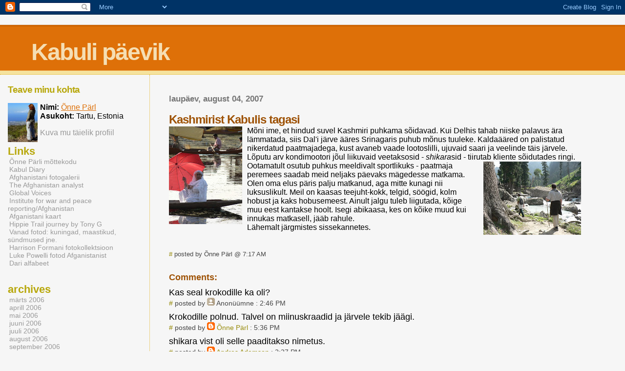

--- FILE ---
content_type: text/html; charset=UTF-8
request_url: https://qnne.blogspot.com/2007/08/kashmirist-kabulis-tagasi.html?showComment=1186324560000
body_size: 6623
content:
<html>
	<head>
		<title>Kabuli päevik: Kashmirist Kabulis tagasi</title>
		<style type="text/css">
			body{margin:0px;padding:0px;background:#f6f6f6;color:#000000;font-family:"Trebuchet MS",Trebuchet,Verdana,Sans-Serif;}
			a{color:#DE7008;}
			a:hover{color:#E0AD12;}
			#logo{padding:0px;margin:0px;}
                        @media all {
                           div#mainClm{float:right;width:66%;padding:30px 7% 10px 3%;border-left:dotted 1px #E0AD12;}
			  div#sideBar{margin:20px 0px 0px 1em;padding:0px;text-align:left;}
                        }
                        @media handheld {
                          div#mainClm{float:none;width:90%;}
			  div#sideBar{padding:30px 7% 10px 3%;}
                        }
                        #header{padding:0px 0px 0px 0px;margin:0px 0px 0px 0px;border-top:1px solid #eeeeee;border-bottom:dotted 1px #E0AD12;background:#F5E39E;color:white;}
			h1,h2,h3,h4,h5,h6{padding:0px;margin:0px;}
			h1 a:link {text-decoration:none;color:#F5DEB3}
			h1 a:visited {text-decoration:none;color:#F5DEB3}
			h1{padding:25px 0px 10px 5%;border-top:double 3px #BF5C00;border-bottom:solid 1px #E89E47;color:#F5DEB3;background:#DE7008;font:bold 300% Verdana,Sans-Serif;letter-spacing:-2px;}
			h2{color:#9E5205;font-weight:bold;font-family:Verdana,Sans-Serif;letter-spacing:-1px;}
			h3{margin:10px 0px 0px 0px;color:#777777;font-size:105%;}
			h4{color:#aa0033;}
			h6{color:#B8A80D;font-size:140%;}
			h2.sidebar-title{color:#B8A80D;margin:0px;padding:0px;font-size:120%;}
			#sideBar ul{margin:0px 0px 33px 0px;padding:0px 0px 0px 0px;list-style-type:none;font-size:95%;}
			#sideBar li{margin:0px 0px 0px 0px;padding:0px 0px 0px 0px;list-style-type:none;font-size:95%;}
			#description{padding:0px;margin:7px 12% 7px 5%;color:#9E5205;background:transparent;font:bold 85% Verdana,Sans-Serif;}
			.blogPost{margin:0px 0px 30px 0px;font-size:100%;}
			.blogPost strong{color:#000000;font-weight:bold;}
			#sideBar ul a{padding:2px;margin:1px;width:100%;border:none;color:#999999;text-decoration:none;}
			#sideBar ul a:link{color:#999999;}
			#sideBar ul a:visited{color:#999999;}
			#sideBar ul a:active{color:#ff0000;}
			#sideBar ul a:hover{color:#DE7008;text-decoration:none;}
			pre,code{color:#999999;}
			strike{color:#999999;}
			.bug{padding:5px;border:0px;}
			.byline{padding:0px;margin:0px;color:#444444;font-size:80%;}
			.byline a{border:none;color:#968A0A;text-decoration:none;}
			.byline a:hover{text-decoration:underline;}
			.blogComments{padding:0px;color:#9E5205;font-size:110%;font-weight:bold;font-family:Verdana,Sans-Serif;}
			.blogComment{margin-top:10px;font-size:100%;font-weight:normal;color:black;}
			.blogComments .byline{padding-bottom:20px;color:#444444;font-size:80%;font-weight:normal;display:inline;margin-right:10px}
                        .deleted-comment {font-style:italic;color:gray;}
               		.comment-link {margin-left:.6em;}
			#profile-container { }
			.profile-datablock { }
			.profile-img {display:inline;}
			.profile-img img {float:left;margin-right:5px;}
			.profile-data strong { }
			#profile-container p { }
			#profile-container .profile-textblock { }
            .profile-link a:link {color:#999999;text-decoration:none;}
            .profile-link a:active {color:#ff0000;text-decoration:none;}
            .profile-link a:visited {color:#999999;text-decoration:none;}
			.profile-link a:hover{color:#DE7008;text-decoration:none;}

</style>
		
		<script type="text/javascript">(function() { (function(){function b(g){this.t={};this.tick=function(h,m,f){var n=f!=void 0?f:(new Date).getTime();this.t[h]=[n,m];if(f==void 0)try{window.console.timeStamp("CSI/"+h)}catch(q){}};this.getStartTickTime=function(){return this.t.start[0]};this.tick("start",null,g)}var a;if(window.performance)var e=(a=window.performance.timing)&&a.responseStart;var p=e>0?new b(e):new b;window.jstiming={Timer:b,load:p};if(a){var c=a.navigationStart;c>0&&e>=c&&(window.jstiming.srt=e-c)}if(a){var d=window.jstiming.load;
c>0&&e>=c&&(d.tick("_wtsrt",void 0,c),d.tick("wtsrt_","_wtsrt",e),d.tick("tbsd_","wtsrt_"))}try{a=null,window.chrome&&window.chrome.csi&&(a=Math.floor(window.chrome.csi().pageT),d&&c>0&&(d.tick("_tbnd",void 0,window.chrome.csi().startE),d.tick("tbnd_","_tbnd",c))),a==null&&window.gtbExternal&&(a=window.gtbExternal.pageT()),a==null&&window.external&&(a=window.external.pageT,d&&c>0&&(d.tick("_tbnd",void 0,window.external.startE),d.tick("tbnd_","_tbnd",c))),a&&(window.jstiming.pt=a)}catch(g){}})();window.tickAboveFold=function(b){var a=0;if(b.offsetParent){do a+=b.offsetTop;while(b=b.offsetParent)}b=a;b<=750&&window.jstiming.load.tick("aft")};var k=!1;function l(){k||(k=!0,window.jstiming.load.tick("firstScrollTime"))}window.addEventListener?window.addEventListener("scroll",l,!1):window.attachEvent("onscroll",l);
 })();</script><script type="text/javascript">function a(){var b=window.location.href,c=b.split("?");switch(c.length){case 1:return b+"?m=1";case 2:return c[1].search("(^|&)m=")>=0?null:b+"&m=1";default:return null}}var d=navigator.userAgent;if(d.indexOf("Mobile")!=-1&&d.indexOf("WebKit")!=-1&&d.indexOf("iPad")==-1||d.indexOf("Opera Mini")!=-1||d.indexOf("IEMobile")!=-1){var e=a();e&&window.location.replace(e)};
</script><meta http-equiv="Content-Type" content="text/html; charset=UTF-8" />
<meta name="generator" content="Blogger" />
<link rel="icon" type="image/vnd.microsoft.icon" href="https://www.blogger.com/favicon.ico"/>
<link rel="alternate" type="application/atom+xml" title="Kabuli päevik - Atom" href="https://qnne.blogspot.com/feeds/posts/default" />
<link rel="alternate" type="application/rss+xml" title="Kabuli päevik - RSS" href="https://qnne.blogspot.com/feeds/posts/default?alt=rss" />
<link rel="service.post" type="application/atom+xml" title="Kabuli päevik - Atom" href="https://www.blogger.com/feeds/23400588/posts/default" />
<link rel="alternate" type="application/atom+xml" title="Kabuli päevik - Atom" href="https://qnne.blogspot.com/feeds/6843019373665601515/comments/default" />
<link rel="stylesheet" type="text/css" href="https://www.blogger.com/static/v1/v-css/1601750677-blog_controls.css"/>
<link rel="stylesheet" type="text/css" href="https://www.blogger.com/dyn-css/authorization.css?targetBlogID=23400588&zx=21c3ded9-605c-43cd-a7b7-a4f70e8e40ca"/>


	<meta name='google-adsense-platform-account' content='ca-host-pub-1556223355139109'/>
<meta name='google-adsense-platform-domain' content='blogspot.com'/>
<!-- --><style type="text/css">@import url(//www.blogger.com/static/v1/v-css/navbar/3334278262-classic.css);
div.b-mobile {display:none;}
</style>

</head>

<body><script type="text/javascript">
    function setAttributeOnload(object, attribute, val) {
      if(window.addEventListener) {
        window.addEventListener('load',
          function(){ object[attribute] = val; }, false);
      } else {
        window.attachEvent('onload', function(){ object[attribute] = val; });
      }
    }
  </script>
<div id="navbar-iframe-container"></div>
<script type="text/javascript" src="https://apis.google.com/js/platform.js"></script>
<script type="text/javascript">
      gapi.load("gapi.iframes:gapi.iframes.style.bubble", function() {
        if (gapi.iframes && gapi.iframes.getContext) {
          gapi.iframes.getContext().openChild({
              url: 'https://www.blogger.com/navbar/23400588?origin\x3dhttps://qnne.blogspot.com',
              where: document.getElementById("navbar-iframe-container"),
              id: "navbar-iframe"
          });
        }
      });
    </script>


<div id="header">
	<h1>
    <a href="http://qnne.blogspot.com/">
	Kabuli päevik
	</a>
  </h1>
	<p id="description"></p>
</div>


<!-- Main Column -->
<div id="mainClm">

	<!-- Blog Posts -->
	
		 
			  <h3>laupäev, august 04, 2007</h3>
		 
		 <a name="6843019373665601515">&nbsp;</a>
		 <h2>
Kashmirist Kabulis tagasi</h2>
			<div class="blogPost">
			  <div style="clear:both;"></div><a onblur="try {parent.deselectBloggerImageGracefully();} catch(e) {}" href="https://blogger.googleusercontent.com/img/b/R29vZ2xl/AVvXsEhLc_PmE_Hc4qm25RvjHblmSQEQhCnUKXb65huWB3sDpVIUAldTrkTzO8mMC00nE07z1UDqhLKRKuNkwdA3RaZjnKc7TNOmqgJmYrY8SOuec7f4bE3kPC9EVq1rTjwL-aHi8in_/s1600-h/Kashmir1.jpg"><img style="margin: 0pt 10px 10px 0pt; float: left; cursor: pointer;" src="https://blogger.googleusercontent.com/img/b/R29vZ2xl/AVvXsEhLc_PmE_Hc4qm25RvjHblmSQEQhCnUKXb65huWB3sDpVIUAldTrkTzO8mMC00nE07z1UDqhLKRKuNkwdA3RaZjnKc7TNOmqgJmYrY8SOuec7f4bE3kPC9EVq1rTjwL-aHi8in_/s200/Kashmir1.jpg" alt="" id="BLOGGER_PHOTO_ID_5094699052279626018" border="0" /></a>Mõni ime, et hindud suvel Kashmiri puhkama sõidavad. Kui Delhis tahab niiske palavus ära lämmatada, siis Dal'i järve ääres Srinagaris puhub mõnus tuuleke. Kaldaääred on palistatud nikerdatud paatmajadega, kust avaneb vaade lootoslilli, ujuvaid saari ja veelinde täis järvele. Lõputu arv kondimootori jõul liikuvaid veetaksosid - <span style="font-style: italic;">shikara</span>sid - tiirutab kliente sõidutades ringi.<a onblur="try {parent.deselectBloggerImageGracefully();} catch(e) {}" href="https://blogger.googleusercontent.com/img/b/R29vZ2xl/AVvXsEjei6OdymxSNl3zJZ9fTFnJUR6aTq30Im_7Lhd6uh_-J5L9t9Q2TO2ty8mjtYX_EDFFQd-p0UVvIWuyecitK0Pw1hH06FFVp-wq3Wa7UtuyiyugwQxysDXtGAxnpUmaceS0BJHi/s1600-h/Kashmir2.jpg"><img style="margin: 0pt 0pt 10px 10px; float: right; cursor: pointer;" src="https://blogger.googleusercontent.com/img/b/R29vZ2xl/AVvXsEjei6OdymxSNl3zJZ9fTFnJUR6aTq30Im_7Lhd6uh_-J5L9t9Q2TO2ty8mjtYX_EDFFQd-p0UVvIWuyecitK0Pw1hH06FFVp-wq3Wa7UtuyiyugwQxysDXtGAxnpUmaceS0BJHi/s200/Kashmir2.jpg" alt="" id="BLOGGER_PHOTO_ID_5094701380151900466" border="0" /></a><br />Ootamatult osutub puhkus meeldivalt sportlikuks - paatmaja peremees saadab meid neljaks päevaks mägedesse matkama. Olen oma elus päris palju matkanud, aga mitte kunagi nii luksuslikult. Meil on kaasas teejuht-kokk, telgid, söögid, kolm hobust ja kaks hobusemeest. Ainult jalgu tuleb liigutada, kõige muu eest kantakse hoolt. Isegi abikaasa, kes on kõike muud kui innukas matkasell, jääb rahule.<br />Lähemalt järgmistes sissekannetes.<div style="clear:both; padding-bottom:0.25em"></div><br />
			  <div class="byline"><a href="http://qnne.blogspot.com/2007/08/kashmirist-kabulis-tagasi.html" title="permanent link">#</a> posted by Õnne Pärl @ 7:17 AM <span class="item-control blog-admin pid-384789070"><a style="border:none;" href="https://www.blogger.com/post-edit.g?blogID=23400588&postID=6843019373665601515&from=pencil" title="Muutke postitust"><img class="icon-action" alt="" src="https://resources.blogblog.com/img/icon18_edit_allbkg.gif" height="18" width="18"></a></span> </div>
			</div>
 
  <div class="blogComments">
	<a name="comments"></a>
			Comments:
			
			<div class="blogComment">
				<a name="3842482080911075857"></a> 
				Kas seal krokodille ka oli?<br />
				<div class="byline"><a href="http://qnne.blogspot.com/2007/08/kashmirist-kabulis-tagasi.html?showComment=1186314360000#c3842482080911075857"title="permanent link">#</a> posted by <span style="line-height:16px" class="comment-icon anon-comment-icon"><img src="https://resources.blogblog.com/img/anon16-rounded.gif" alt="Anonymous" style="display:inline;" /></span>&nbsp;<span class="anon-comment-author">Anonüümne</span> : 2:46 PM </div>
				<span class="item-control blog-admin pid-1137004629"><a style="border:none;" href="https://www.blogger.com/comment/delete/23400588/3842482080911075857" title="Kustuta kommentaar" ><span class="delete-comment-icon">&nbsp;</span></a></span>
			</div>
			
			<div class="blogComment">
				<a name="2638881864142093783"></a> 
				Krokodille polnud. Talvel on  miinuskraadid ja järvele tekib jäägi.<br />
				<div class="byline"><a href="http://qnne.blogspot.com/2007/08/kashmirist-kabulis-tagasi.html?showComment=1186324560000#c2638881864142093783"title="permanent link">#</a> posted by <span style="line-height:16px" class="comment-icon blogger-comment-icon"><img src="https://resources.blogblog.com/img/b16-rounded.gif" alt="Blogger" style="display:inline;" /></span>&nbsp;<a href="https://www.blogger.com/profile/11686803114077007095" rel="nofollow">Õnne Pärl</a> : 5:36 PM </div>
				<span class="item-control blog-admin pid-384789070"><a style="border:none;" href="https://www.blogger.com/comment/delete/23400588/2638881864142093783" title="Kustuta kommentaar" ><span class="delete-comment-icon">&nbsp;</span></a></span>
			</div>
			
			<div class="blogComment">
				<a name="5282926873273071667"></a> 
				shikara vist oli selle paaditakso nimetus.<br />
				<div class="byline"><a href="http://qnne.blogspot.com/2007/08/kashmirist-kabulis-tagasi.html?showComment=1186399620000#c5282926873273071667"title="permanent link">#</a> posted by <span style="line-height:16px" class="comment-icon blogger-comment-icon"><img src="https://resources.blogblog.com/img/b16-rounded.gif" alt="Blogger" style="display:inline;" /></span>&nbsp;<a href="https://www.blogger.com/profile/07299153638204514974" rel="nofollow">Andres Adamson</a> : 2:27 PM </div>
				<span class="item-control blog-admin pid-1782500458"><a style="border:none;" href="https://www.blogger.com/comment/delete/23400588/5282926873273071667" title="Kustuta kommentaar" ><span class="delete-comment-icon">&nbsp;</span></a></span>
			</div>
			
			<div class="blogComment">
				<a name="5023982226505141828"></a> 
				Vabandust, pidevalt lipsab näpukaid sisse.<br />
				<div class="byline"><a href="http://qnne.blogspot.com/2007/08/kashmirist-kabulis-tagasi.html?showComment=1186410780000#c5023982226505141828"title="permanent link">#</a> posted by <span style="line-height:16px" class="comment-icon blogger-comment-icon"><img src="https://resources.blogblog.com/img/b16-rounded.gif" alt="Blogger" style="display:inline;" /></span>&nbsp;<a href="https://www.blogger.com/profile/11686803114077007095" rel="nofollow">Õnne Pärl</a> : 5:33 PM </div>
				<span class="item-control blog-admin pid-384789070"><a style="border:none;" href="https://www.blogger.com/comment/delete/23400588/5023982226505141828" title="Kustuta kommentaar" ><span class="delete-comment-icon">&nbsp;</span></a></span>
			</div>
			
			<a class="comment-link" href="https://www.blogger.com/comment/fullpage/post/23400588/6843019373665601515">Postita kommentaar</a>
	  
        <br /> <br />
        

	<br /> <br />
	<a href="http://qnne.blogspot.com/">&lt;&lt; Home</a>
    </div>



<!-- 	In accordance to the Blogger terms of service, please leave this button somewhere on your blogger-powered page. Thanks! -->
<p><a href="//www.blogger.com"><img width="88" height="31" src="https://lh3.googleusercontent.com/blogger_img_proxy/AEn0k_uNTDDVOh93Wv_GDtD_xV6MyayRoNSbMtOZ0nKANYTlL81gepDARIV2j3eNGWj78DgF-tGJOfIgz1dUDSNmI5lkOgJQub2DpeBLGxofPloy=s0-d" border="0" alt="This page is powered by Blogger. Isn&#39;t yours?"></a></p>

</div>

<!-- Sidebar -->
<div id="sideBar">

  <div id="profile-container"><h2 class="sidebar-title">Teave minu kohta</h2>
<dl class="profile-datablock"><dt class="profile-img"><a href="https://www.blogger.com/profile/11686803114077007095"><img src="//blogger.googleusercontent.com/img/b/R29vZ2xl/AVvXsEgsHUPm1vXChIyHHD2o2cv62mwlpbcIInIWaE0_ZmnT-C5RXrPspkRhq8QY6-3N55TxhuukQEoSOYFFmViKq7kGtMRylYdx0hHsQvsieyMdoJw5Xx-FKbfGrIlvHYWupA/s220/qnne+blogi.jpg" width="61" height="80" alt="Minu foto"></a></dt>
<dd class="profile-data"><strong>Nimi:</strong> <a rel="author" href="https://www.blogger.com/profile/11686803114077007095"> &Otilde;nne P&auml;rl </a></dd>
<dd class="profile-data"><strong>Asukoht:</strong>  Tartu, Estonia </dd></dl>

<p class="profile-link"><a rel="author" href="https://www.blogger.com/profile/11686803114077007095">Kuva mu täielik profiil</a></p></div>

		<!-- 
			
			+++++++++++++++++++++++++++++++++++++++++++++++++
					
			Add things to your sidebar here.
			Use the format:
			
			<li><a href="URL">Link Text</a></li>
		
			+++++++++++++++++++++++++++++++++++++++++++++++++
					
		-->
		<h6>Links</h6>
		<ul>


        <li><a href="http://onneparl.blogspot.com/">Õnne Pärli mõttekodu</a></li>
        <li><a href="http://www.kabul-diary.blogspot.com/">Kabul Diary</a></li>
	<li><a href="http://afghanistan-photogallery.blogspot.com/">Afghanistani fotogalerii</a></li>
        <li><a href="http://afghanistan-analyst.org/">The Afghanistan analyst</a></li>
        <li><a href="http://www.globalvoicesonline.org/-/world/central-asia-caucasus/afghanistan/">Global Voices</a></li>
        <li><a href="http://www.iwpr.net/?p=arr&s=p&apc_state=henh/">Institute for war and peace reporting/Afghanistan</a></li>
	<li><a href="http://www.lib.utexas.edu/maps/middle_east_and_asia/afghanistan_rel_2003.jpg">Afganistani kaart</a></li>
        <li><a href="http://realtravel.com/united_kingdom-trips-i2480656.html">Hippie Trail journey by Tony G</a></li>
        <li><a href="http://www.afghanistan-photos.com/">Vanad fotod: kuningad, maastikud, sündmused jne.</a></li>
        <li><a href="http://www.uwm.edu/Library/digilib/afghan">Harrison Formani fotokollektsioon</a></li>
        <li><a href="http://www.lukepowell.com/">Luke Powelli fotod Afganistanist</a></li>
        <li><a href="http://learn.afghanteens.net/dari/alifba/">Dari alfabeet</a></li>


		</ul>
		
		<h6>archives</h6>
		<ul>
			<li><a href='http://qnne.blogspot.com/2006/03/'>märts 2006</a></li><li><a href='http://qnne.blogspot.com/2006/04/'>aprill 2006</a></li><li><a href='http://qnne.blogspot.com/2006/05/'>mai 2006</a></li><li><a href='http://qnne.blogspot.com/2006/06/'>juuni 2006</a></li><li><a href='http://qnne.blogspot.com/2006/07/'>juuli 2006</a></li><li><a href='http://qnne.blogspot.com/2006/08/'>august 2006</a></li><li><a href='http://qnne.blogspot.com/2006/09/'>september 2006</a></li><li><a href='http://qnne.blogspot.com/2006/10/'>oktoober 2006</a></li><li><a href='http://qnne.blogspot.com/2006/11/'>november 2006</a></li><li><a href='http://qnne.blogspot.com/2006/12/'>detsember 2006</a></li><li><a href='http://qnne.blogspot.com/2007/01/'>jaanuar 2007</a></li><li><a href='http://qnne.blogspot.com/2007/02/'>veebruar 2007</a></li><li><a href='http://qnne.blogspot.com/2007/03/'>märts 2007</a></li><li><a href='http://qnne.blogspot.com/2007/04/'>aprill 2007</a></li><li><a href='http://qnne.blogspot.com/2007/05/'>mai 2007</a></li><li><a href='http://qnne.blogspot.com/2007/06/'>juuni 2007</a></li><li><a href='http://qnne.blogspot.com/2007/07/'>juuli 2007</a></li><li><a href='http://qnne.blogspot.com/2007/08/'>august 2007</a></li><li><a href='http://qnne.blogspot.com/2007/09/'>september 2007</a></li><li><a href='http://qnne.blogspot.com/2007/10/'>oktoober 2007</a></li><li><a href='http://qnne.blogspot.com/2007/11/'>november 2007</a></li><li><a href='http://qnne.blogspot.com/2007/12/'>detsember 2007</a></li><li><a href='http://qnne.blogspot.com/2008/01/'>jaanuar 2008</a></li><li><a href='http://qnne.blogspot.com/2008/02/'>veebruar 2008</a></li><li><a href='http://qnne.blogspot.com/2008/03/'>märts 2008</a></li><li><a href='http://qnne.blogspot.com/2008/04/'>aprill 2008</a></li><li><a href='http://qnne.blogspot.com/2008/05/'>mai 2008</a></li><li><a href='http://qnne.blogspot.com/2008/06/'>juuni 2008</a></li><li><a href='http://qnne.blogspot.com/2008/07/'>juuli 2008</a></li><li><a href='http://qnne.blogspot.com/2008/08/'>august 2008</a></li><li><a href='http://qnne.blogspot.com/2008/09/'>september 2008</a></li><li><a href='http://qnne.blogspot.com/2008/10/'>oktoober 2008</a></li><li><a href='http://qnne.blogspot.com/2008/11/'>november 2008</a></li><li><a href='http://qnne.blogspot.com/2008/12/'>detsember 2008</a></li><li><a href='http://qnne.blogspot.com/2009/02/'>veebruar 2009</a></li><li><a href='http://qnne.blogspot.com/2009/03/'>märts 2009</a></li><li><a href='http://qnne.blogspot.com/2009/04/'>aprill 2009</a></li><li><a href='http://qnne.blogspot.com/2009/05/'>mai 2009</a></li><li><a href='http://qnne.blogspot.com/2009/06/'>juuni 2009</a></li><li><a href='http://qnne.blogspot.com/2009/08/'>august 2009</a></li><li><a href='http://qnne.blogspot.com/2009/09/'>september 2009</a></li><li><a href='http://qnne.blogspot.com/2009/10/'>oktoober 2009</a></li><li><a href='http://qnne.blogspot.com/2009/11/'>november 2009</a></li><li><a href='http://qnne.blogspot.com/2009/12/'>detsember 2009</a></li><li><a href='http://qnne.blogspot.com/2010/01/'>jaanuar 2010</a></li><li><a href='http://qnne.blogspot.com/2010/02/'>veebruar 2010</a></li><li><a href='http://qnne.blogspot.com/2010/03/'>märts 2010</a></li><li><a href='http://qnne.blogspot.com/2010/04/'>aprill 2010</a></li><li><a href='http://qnne.blogspot.com/2010/05/'>mai 2010</a></li><li><a href='http://qnne.blogspot.com/2010/06/'>juuni 2010</a></li><li><a href='http://qnne.blogspot.com/2010/08/'>august 2010</a></li><li><a href='http://qnne.blogspot.com/2010/09/'>september 2010</a></li><li><a href='http://qnne.blogspot.com/2010/10/'>oktoober 2010</a></li><li><a href='http://qnne.blogspot.com/2010/11/'>november 2010</a></li><li><a href='http://qnne.blogspot.com/2010/12/'>detsember 2010</a></li>
			<!-- Link to the front page, from your archives -->
			<script type="text/javascript">if (location.href.indexOf("archive")!=-1) document.write("<li><strong><a href=\"http://qnne.blogspot.com/\">Current Posts</a></strong></li>");</script> 
		</ul>
		<ul>
			<!-- Start of StatCounter Code -->
			<script type="text/javascript" language="javascript">
			var sc_project=1953411; 
			var sc_invisible=0; 
			var sc_partition=17; 
			var sc_security="381e51a5"; 
			var sc_text=3; 
			</script>

			<script type="text/javascript" language="javascript" src="//www.statcounter.com/counter/counter.js"></script><noscript>
			<li><a href="http://www.statcounter.com/" target="_blank"><img src="https://lh3.googleusercontent.com/blogger_img_proxy/AEn0k_uBbg_KDr7VNwPhweFsGNXC2l5kWlWD0SrKRu8jbdak2lWWWFhPs-iy3ADFyPeLN_1x-MOR0cqiagctWYVgUGOL1K7SbFSlMShAWeBQgH43OhJ7X2_JpPFfy-u5gE-nK0QbB_qQhgbmD_7_AJpj90gcZ9SGNNWr38sxiocAULLRmU8=s0-d" alt="hit counter script" border="0"></a></li> </noscript>
			<!-- End of StatCounter Code --><br><a href="http://my.statcounter.com/project/standard/stats.php?project_id=1953411&guest=1">Vaata veebilehe statistikat</a>
		</ul>
</div>
</body>
</html>